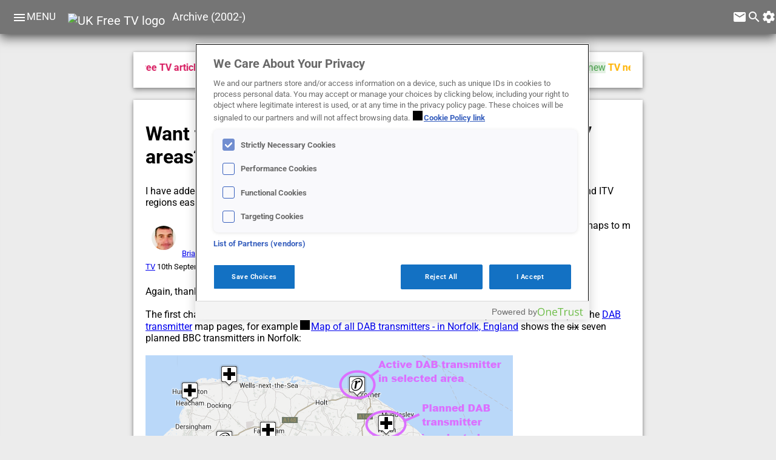

--- FILE ---
content_type: text/html; charset=utf-8
request_url: https://ukfree.tv/article/1107052151/Want_to_see_upcoming_DAB_transmitters_or_local_TV_
body_size: 49782
content:
<!DOCTYPE html>
<html lang="en" itemtype="http://schema.org/NewsArticle" itemscope >
<head>
  <meta charset="utf-8">
  <meta name="viewport" content="width=device-width, initial-scale=1">
  
  

 
 <script src="https://www.google.com/recaptcha/api.js"></script>

 
<!-- OneTrust Cookies Consent Notice start for ukfree.tv -->
<script type="text/javascript" src="https://cdn-ukwest.onetrust.com/consent/e9db310c-2bcf-411f-8413-c2c9632dc618/OtAutoBlock.js" ></script>
<script src="https://cdn-ukwest.onetrust.com/scripttemplates/otSDKStub.js"  type="text/javascript" charset="UTF-8" data-domain-script="e9db310c-2bcf-411f-8413-c2c9632dc618" ></script>
<script type="text/javascript">
function OptanonWrapper() { }
</script>
<!-- OneTrust Cookies Consent Notice end for ukfree.tv -->
 
 
 
 
 
 
	<script>( function() {
          var insertAdsByGoogleJs = function() {
            var element = document.createElement('script');
            var firstScript = document.getElementsByTagName('script')[0];
            var url = "https://pagead2.googlesyndication.com/pagead/js/adsbygoogle.js?client=ca-pub-2841268868744276";
            element.async = true;
            element.type = 'text/javascript';
            element.src = url;
            document.getElementsByTagName('head')[0].appendChild(element);
          };
          // Run this in an interval (every 0.1s) just in case we are still waiting for consent
          var cnt = 0;
          var consentSetInterval = setInterval(function(){
            cnt += 1;
            // Bail if we have not gotten a consent response after 60 seconds.
            if( cnt === 600 )
              clearInterval(consentSetInterval);
            if( typeof window.__tcfapi !== 'undefined' ) { // Check if window.__tcfapi has been set
              clearInterval( consentSetInterval );
              window.__tcfapi( 'addEventListener', 2, function( tcData,listenerSuccess ) {
                if ( listenerSuccess ) {
                  if( tcData.eventStatus === 'tcloaded' || tcData.eventStatus === 'useractioncomplete' ) {
                    if ( ! tcData.gdprApplies ) {
                      // GDPR DOES NOT APPLY
                      // Insert adsbygoogle.js onto the page.
                      insertAdsByGoogleJs();
                      console.log("No GDPR");
                    }
                    else {
                      // GDPR DOES APPLY
                      // Purpose 1 refers to the storage and/or access of information on a device.
                      var hasDeviceStorageAndAccessConsent = tcData.purpose.consents[1] || false;
                      // Google Requires Consent for Purpose 1
                      if (hasDeviceStorageAndAccessConsent) {
                        // GLOBAL VENDOR LIST - https://iabeurope.eu/vendor-list-tcf-v2-0/
                        // CHECK FOR GOOGLE ADVERTISING PRODUCTS CONSENT. (IAB Vendor ID 755)
                        var hasGoogleAdvertisingProductsConsent = tcData.vendor.consents[755] || false;
                        // Check if the user gave Google Advertising Products consent (iab vendor 755)
                        if(hasGoogleAdvertisingProductsConsent) {
                          // Insert adsbygoogle.js onto the page.
                          insertAdsByGoogleJs();
                          console.log("GDPR & Consent")
                        }
                      }
                    }
                  }
                }
              } );
            }
            cnt++;
          }, 100);
        })();
              
              
              </script>
  
  
  <title>Want to see upcoming DAB transmitters or local TV areas?  See UK Free TV  | free and easy for 22 years </title>
      
<link rel="dns-prefetch" href="//de8as167a043l.cloudfront.net" />
<link rel="dns-prefetch" href="//fonts.gstatic.com" />
<link rel="dns-prefetch" href="//www.google-analytics.com" />
<link rel="dns-prefetch" href="//cdn-ukwest.onetrust.com" />
<link rel="shortcut icon" href="/styles/icons/favicon.ico" />
<meta name="description" content="I have added into the system some enhancements to the maps to make DAB radio Local Freeview TV and ITV regions easier to understand I have also made a slight correction" />
<link rel="publisher" href="https://plus.google.com/104695808577942211455/" />
<meta property="keywords" content="transmitters,local,free,digital,central,freeview,ukfree,independent,advice,meridian,area,region,areas,maps,radio,regions,west,news,thames,valley,south,possible,channels,added,planned,example,multiplexes,oxford,ridge,hill,work,taking,trevor,dobie,murgatroyd,uk" />
<meta property="debug-keywords" content="remade" />
<meta property="Rating" content="Safe for Kids" />
<meta name="theme-color" content="#757575" />
<meta property="robots" content="index,follow" />
<meta property="og:image" content="https://ukfree.tv/styles/images/logos/ITV1NEW.png" />
<meta property="og:type" content="article" />
<meta property="og:site_name" content="UK Free TV" />
<meta property="og:description" content="I have added into the system some enhancements to the maps to make DAB radio Local Freeview TV and ITV regions easier to understand I have also made a slight correction" />
<meta property="og:url" content="https://ukfree.tv/article/1107052151/Want_to_see_upcoming_DAB_transmitters_or_local_TV_" />
<meta property="og:username" content="briantist" />
<meta property="og:title" content="Want to see upcoming DAB transmitters or local TV areas?  See UK Free TV" />
<meta property="twitter:card" content="summary" />
<meta property="twitter:site" content="@briantist" />
<meta property="twitter:creator" content="@briantist" />
<meta property="twitter:title" content="Want to see upcoming DAB transmitters or local TV areas?  See UK Free TV" />
<meta property="twitter:description" content="I have added into the system some enhancements to the maps to make DAB radio Local Freeview TV and ITV regions easier to understand I have also made a slight correction" />
<meta property="twitter:image:src" content="https://ukfree.tv/styles/images/logos/ITV1NEW.png" />
<link rel="alternate" href="/rss/articles" type="application/rss+xml" title="ukfree.tv - helping the UK with free TV reception since 2002" />
<link rel="alternate" href="/rss/comments" type="application/rss+xml" title="ukfree.tv - helping the UK with free TV reception since 2002 - comments" />
<link rel="alternate" href="/rss/recommended" type="application/rss+xml" title="ukfree.tv - helping the UK with free TV reception since 2002 - UK Free TV Trends" />
<link rel="search" href="/extras/opensearch" type="application/opensearchdescription+xml" title="ukfree.tv - helping the UK with free TV reception since 2002" />
<link rel="canonical" href="https://ukfree.tv/article/1107052151/Want_to_see_upcoming_DAB_transmitters_or_local_TV_" /><script src="https://www.googletagmanager.com/gtag/js?id=UA-629538-1"></script><script src="https://www.googletagmanager.com/gtag/js?id=G-SC35BB89CY"></script>
  <style>@font-face {
  font-family: 'Roboto';
  font-style: italic;
  font-weight: 400;
  font-stretch: normal;
  src: url(https://fonts.gstatic.com/s/roboto/v50/KFOKCnqEu92Fr1Mu53ZEC9_Vu3r1gIhOszmOClHrs6ljXfMMLoHQuAj-lg.ttf) format('truetype');
}
@font-face {
  font-family: 'Roboto';
  font-style: normal;
  font-weight: 400;
  font-stretch: normal;
  src: url(https://fonts.gstatic.com/s/roboto/v50/KFOMCnqEu92Fr1ME7kSn66aGLdTylUAMQXC89YmC2DPNWubEbVmUiA8.ttf) format('truetype');
}
@font-face {
  font-family: 'Roboto';
  font-style: normal;
  font-weight: 700;
  font-stretch: normal;
  src: url(https://fonts.gstatic.com/s/roboto/v50/KFOMCnqEu92Fr1ME7kSn66aGLdTylUAMQXC89YmC2DPNWuYjalmUiA8.ttf) format('truetype');
}
@font-face {
  font-family: 'Roboto';
  font-style: normal;
  font-weight: 900;
  font-stretch: normal;
  src: url(https://fonts.gstatic.com/s/roboto/v50/KFOMCnqEu92Fr1ME7kSn66aGLdTylUAMQXC89YmC2DPNWuZtalmUiA8.ttf) format('truetype');
}

* {font-family: 'Roboto', sans-serif;}
#newsarea1 a {text-decoration: none}
#newsarea1 h2 {margin-top: 0px}
#newsarea1 a {text-decoration: none}
#newsarea2 a {text-decoration: none}
#newsarea2 h2 {margin-top: 0px}
#newsarea2 a {text-decoration: none}
#newsarea3 a {text-decoration: none}
#newsarea3 h2 {margin-top: 0px}
#newsarea3 a {text-decoration: none}
#newsarea4 a {text-decoration: none}
#newsarea4 h2 {margin-top: 0px}
#newsarea4 a {text-decoration: none}
DIV.slideout {transform: translateX(-242px); -webkit-transform: translateX(-242px);}
DIV.slidein {transform: translateX(0px);     -webkit-transform: translateX(0);}
DIV.menuthis {background: #ccc;     border-radius: 2px;}
DIV.multinavbut {display:inline; height: 24px;padding: 12px;font-weight: bold}
DIV.multinavalt {display:inline; height: 24px;padding: 12px;}
.menuinner::-webkit-scrollbar {background:transparent;width:8px}
.menuinner::-webkit-scrollbar-thumb {background:#bdbdbd}
.menuinner::scrollbar {background:transparent;width:8px}
.menuinner::scrollbar-thumb {background:#bdbdbd}.material-icons {  font-family: 'Material Icons';  font-weight: normal;  font-style: normal;  font-size: 24px;  display: inline-block;  line-height: 1;  text-transform: none;  letter-spacing: normal;  word-wrap: normal;  white-space: nowrap;  direction: ltr;  -webkit-font-smoothing: antialiased;  text-rendering: optimizeLegibility;  -moz-osx-font-smoothing: grayscale; font-feature-settings: 'liga';}
.hidden {display:none}
DIV.hide {display: none;   transition: all 0.4s ease-out;}
.menuitem {background-image: url('[data-uri]'); background-repeat: no-repeat; background-position: 190px 20px; cursor: pointer;display: flex;font-family: 'Helvetica Neue', Helvetica, Arial, sans-serif;font-size: 16px;font-weight: bold;height: 40px;line-height: 40px;list-style-image: none;list-style-position: outside;list-style-type: none;padding-bottom: 4px;padding-left: 24px;padding-right: 0px;padding-top: 4px;text-align: left;white-space: nowrap;}
.menuitemreal {color: rgb(117, 117, 117);}
.menuitem a {color: rgb(117, 117, 117);text-decoration: none}
.menuinner {background: #fff;background: #fff;bottom: 0;box-shadow: 0 0 4px rgba(0,0,0,.14),2px 4px 8px rgba(0,0,0,.28);color: #009688;line-height: 40px;overflow-x: hidden;overflow-y: auto;position: absolute;white-space: nowrap;width: 232px;top: 0;}
.sidemenstyle {bottom: 0;left: 0;overflow: visible;position: fixed;width: 232px;top: 56px;z-index: 4;-webkit-transition: -webkit-transform .15s ease-in-out;transition: transform .15s ease-in-out;; will-change: top,left;}
.inmenu0X {color:white; background-color: #43a047}
.colourmenuGreen {color: #43a047}
.inmenu1X {color:white; background-color: #00acc1}
.colourmenuCyan {color: #00acc1}
.inmenu2X {color:white; background-color: #e53935}
.colourmenuRed {color: #e53935}
.inmenu3X {color:white; background-color: #1e88e5}
.colourmenuBlue {color: #1e88e5}
.inmenu4X {color:white; background-color: #7cb342}
.colourmenuLightGreen {color: #7cb342}
.inmenu5X {color:white; background-color: #fb8c00}
.colourmenuOrange {color: #fb8c00}
.inmenu6X {color:white; background-color: #d81b60}
.colourmenuPink {color: #d81b60}
.inmenu7X {color:white; background-color: #757575}
.colourmenuGrey {color: #757575}
.inmenu8X {color:white; background-color: #ffb300}
.colourmenuAmber {color: #ffb300}
.inmenu9X {color:white; background-color: #8e24aa}
.colourmenuPurple {color: #8e24aa}
.contributor-pic-small {height: 40px;width: 40px; border-bottom-left-radius: 20px;
border-bottom-right-radius: 20px;
border-top-left-radius: 20px;
border-top-right-radius: 20px;
            margin-bottom: 10px;
margin-left: 10px;
margin-right: 10px;
margin-top: 10px;}
.contributor-pic-big {height: 68px;width: 68px; border-bottom-left-radius: 34px;
border-bottom-right-radius: 34px;
border-top-left-radius: 34px;
border-top-right-radius: 34px;
            margin-bottom: 4px;
margin-left: 4px;
margin-right: 4px;
margin-top: 4px;}
.untilitybuttons {display: inline-block; font-size: 80%;  vertical-align: super;text-decoration:none; color: blue;padding-left: 2px; padding-bottom: 4px; padding-right: 4px;}
.freq {background-color:rgba(67,160,71,0.3);  font-size: 82.5%; border: 1px solid #43a047;  padding: 0 8px; border-radius: 10px; }
SPAN.freq a {text-decoration:none; color: #43a047}
.power {background-color:rgba(216,27,96,0.3);  font-size: 82.5%; border: 1px solid #d81b60;  padding: 0 8px; border-radius: 10px; }
SPAN.power a {text-decoration:none; color: #d81b60}
.mux {background-color:rgba(251,140,0,0.3);  font-size: 82.5%; border: 1px solid #fb8c00;  padding: 0 8px; border-radius: 10px; }
SPAN.mux a {text-decoration:none; color: #fb8c00}
.b800 {background-color:rgba(0,172,193,0.3);  }
SPAN.b800 a {text-decoration:none; color: #00acc1}
.b700 {background-color:rgba(192,202,51,0.3);  }
SPAN.b700 a {text-decoration:none; color: #c0ca33}
.b600 {background-color:rgba(142,36,170,0.3);  }
SPAN.b600 a {text-decoration:none; color: #8e24aa}
.greyboxinner {background: white; margin: 0; height: 48px;box-shadow: 0 0 4px rgba(0,0,0,0.18),0 4px 8px rgba(0,0,0,0.36); }
.paperdepth1 {box-shadow: 0 0 2px rgba(0,0,0,0.14),0 2px 4px rgba(0,0,0,0.28); }
.paperdepth2 {box-shadow: 0 0 4px rgba(0,0,0,0.18),0 4px 8px rgba(0,0,0,0.36); }
.paperdepth3 {box-shadow: 0 0 6px rgba(0,0,0,0.22),0 6px 12px rgba(0,0,0,0.44); }
.paperdepth4 {box-shadow: 0 0 8px rgba(0,0,0,0.26),0 8px 16px rgba(0,0,0,0.52); }
.paperdepth5 {box-shadow: 0 0 10px rgba(0,0,0,0.3),0 10px 20px rgba(0,0,0,0.6); }
.newBluebg {background: rgba(30,136,229,0.15)}
.newBlue {color: #1e88e5;}
.newPinkbg {background: rgba(216,27,96,0.15)}
.newPink {color: #d81b60;}
.newPurplebg {background: rgba(142,36,170,0.15)}
.newPurple {color: #8e24aa;}
.newIndigobg {background: rgba(57,73,171,0.15)}
.newIndigo {color: #3949ab;}
.newTealbg {background: rgba(0,137,123,0.15)}
.newTeal {color: #00897b;}
.newAmberbg {background: rgba(255,179,0,0.15)}
.newAmber {color: #ffb300;}
.newBrownbg {background: rgba(109,76,65,0.15)}
.newBrown {color: #6d4c41;}
.newGreenbg {background: rgba(67,160,71,0.15)}
.newGreen {color: #43a047;}
a.txxreftxfv {background-image:url('[data-uri]'); ;   vertical-align: sub;  padding-right: 4px; } a.txxreftxfv { display: inline-block;}
a.txxreftxdab {background-image:url('[data-uri]'); ;   vertical-align: sub;  padding-right: 4px; } a.txxreftxdab { display: inline-block;}
a.txxreftxradio {background-image:url('[data-uri]'); ;   vertical-align: sub;  padding-right: 4px; } a.txxreftxradio { display: inline-block;}
a.txxreftxregion {background-image:url('[data-uri]'); ;   vertical-align: sub;  padding-right: 4px; } a.txxreftxregion { display: inline-block;}
a.txxreftx1 {background-image:url('[data-uri]'); ;   vertical-align: sub;  padding-right: 4px; } a.txxreftx1 { display: inline-block;}
a.txxreftx3 {background-image:url('[data-uri]'); ;   vertical-align: sub;  padding-right: 4px; } a.txxreftx3 { display: inline-block;}
a.txxreftx3stv {background-image:url('[data-uri]'); ;   vertical-align: sub;  padding-right: 4px; } a.txxreftx3stv { display: inline-block;}
a.txxreftx3utv {background-image:url('[data-uri]'); ;   vertical-align: sub;  padding-right: 4px; } a.txxreftx3utv { display: inline-block;}
a.txxreftxdabxx {background-image:url('[data-uri]'); ;   vertical-align: sub;  padding-right: 4px; } a.txxreftxdabxx { display: inline-block;}
a.txxreftxradioxx {background-image:url('[data-uri]'); ;   vertical-align: sub;  padding-right: 4px; } a.txxreftxradioxx { display: inline-block;}
.sharedchannelicons { background: url('https://de8as167a043l.cloudfront.net/styles/images/autobuilt/allchannelsicons20251217233002.png') no-repeat;}
.itv75icons {width: 75px; height: 56px; padding-right: 0px; float:left; border: none; vertical-align: middle; background: url('https://de8as167a043l.cloudfront.net/styles/images/olditvlogos/ITV_75.png') no-repeat;}.radiomapbuttonA {
    background-color: transparent;
    border-radius: 10px;
    background-color: #fff;
    border-style: none;
    border-width: 2px;
    cursor: pointer;
    text-align: center;
    height: 22px;
    margin-bottom: 2px;
}

.radiomapbuttonB {
    font-family: 'Roboto', sans-serif;;
    font-size: 14px;
    padding-right: 4px;
    padding-left: 4px;
    padding-top: 2px

}

.powermeter {
    border-radius: 0px 10px 10px 0px;
    height: 20px;
    float: left;
}

.xico {
    border: none;
    padding-right: 3px;
    padding-top: 1px;
}


.greybox {
    background-color: #ddd;
    border: rgba(0, 0, 0, .4);
    box-sizing: border-box;
    padding: 20px 16px;
}

/*.greyboxinner{background: white; margin: 0; height: 48px;" . materaildesign::boxDropActiveShadow(2));*/
.midtitle {
    font-size: 21px;
    line-height: 21px;
    font-weight: bold;
    display: block;
    margin-bottom: 8px;
}

.paperwidth {
    min-width: 30px;
    max-width: 914px;
}

.paperpartinner {
    margin-top: 16.5px;;
    margin-bottom: 16.5px;
}

.paperpartouter {
    margin-top: 20px;
    margin-bottom: 20px;
}

.paperspace {
    margin-right: 16px;
    margin-left: 16px;
}

.paperoverflow {
    text-overflow: ellipsis;
    white-space: nowrap;
    display: inline-block;
}

.newtag {
    border-radius: 2px;
    display: inline-block;
    font-weight: bold;
    margin-right: 5px;
    font-size: 82.5%;
    padding-top: 0px;
    padding-bottom: 0px;
}


.bold {
    font-weight: bold
}

.datestamp {
    border-bottom: 1px solid transparent;
    border-top: 1px solid transparent;
    color: #000;
    margin-top: 20px;
    padding-bottom: 10px;
    padding-left: 22px;
    position: relative;
    will-change: -webkit-transform;
}

.spinimage {
    width: 100px;
    height: 100px;
    -webkit-animation: spinimagespin 4s linear infinite;
    -moz-animation: spinimagespin 4s linear infinite;
    animation: spinimagespin 4s linear infinite;
}

@-moz-keyframes spinimagespin {
    100% {
        -moz-transform: rotate(360deg);
    }
}

@-webkit-keyframes spinimagespin {
    100% {
        -webkit-transform: rotate(360deg);
    }
}

@keyframes spinimagespin {
    100% {
        -webkit-transform: rotate(360deg);
        transform: rotate(360deg);
    }
}

.paperinner {
    padding-bottom: 20px;
    margin-left: 20px;
    margin-right: 20px;
    overflow: hidden;
    padding-top: 16px;
    text-overflow: ellipsis;
}

.paperback {;
    background: white;
}

.IMAGE1STYLE {
    width: 140px;
    height: 84px;
    float: left;
    margin-right: 5px;
    margin-bottom: 5px;
    border: 0px;
}

.H1STYLE {
    margin-top: 0px;
    font-family: 'Source Sans Pro', sans-serif;
}

.pb16 {
    padding-bottom: 16px
}

.clearboth {
    clear: both
}

.floatright200 {
    float: right;
    width: 200px
}

.floatleft396 {
    float: left;;
    width: 396px;
    padding-right: 8px
}

.floatleft {
    float: left
}

.floatright {

    float: right
}

.lastline {
    margin-top: 8px;
    padding-top: 8px;
    padding-bottom: 8px;
    border-top: 1px solid #ddd;
}

.img304304 {
    /*width: 304px;*/
    height: 30px;
    margin-top: 4px
}

.tooltip {
    display: inline;
    position: relative;
}

.tooltip:hover:after {
    background: #43a047;;
    border-radius: 5px;
    bottom: 26px;
    color: #fff;
    content: attr(title);
    left: 20%;
    padding: 5px 15px;
    position: absolute;
    z-index: 99998;
    max-width: 420px;
    min-width: 300px;
    font-size: 12px;
}

.tooltipGreen:hover:after {
    background: #43a047;
}

.tooltipBlack:hover:after {
    background: #000;;
}

.tooltipBlackMin:hover:after {
    background: #000;;
    max-width: 100px;
    min-width: 100px;
}

.tooltipBlue:hover:after {

    background: rgb(0, 0, 238);

}

.double {
    text-decoration: underline;
    color: #43a047;
    border-bottom: 1px solid #43a047;
}

.tooltip:hover:before {
    border: solid;
    border-color: #333 transparent;
    border-width: 6px 6px 0 6px;
    bottom: 20px;
    content: "";
    left: 50%;
    position: absolute;
    z-index: 99999;
}

.allchannelstable {
    width: 100%;
    padding: 0;

}

.image32by32middle {
    width: 32px;
    height: 32px;
    padding-right: 2px;
    border: none;
    vertical-align: middle;
    min-width: 32px;
    min-height: 32px;

}

.image75by45none {
    width: 75px;
    height: 45px;
    border: none
}

.extraspaces {
    height: 12px;
}

.tableheadleft {
    align: left;
    text-align: left;
}

.mapkeytiles {
    vertical-align: middle;
    height: 37px;
    padding-left: 32px;
    padding-top: 8px;
    background-repeat: no-repeat;
    display: inline-block
}

.savebutton {
    text-decoration: none;
    -webkit-box-shadow: rgba(0, 0, 0, .117647) 0 0 2px 0, rgba(0, 0, 0, .239216) 0 2px 4px 0;
    -webkit-transition-delay: 0, 0;
    -webkit-transition-duration: .2s, .2s;
    -webkit-transition-property: box-shadow, background-color;
    -webkit-transition-timing-function: cubic-bezier(0.4, 0, 0.2, 1), cubic-bezier(0.4, 0, 0.2, 1);
    border-bottom-left-radius: 2px;
    border-bottom-right-radius: 2px;
    border-top-left-radius: 2px;
    border-top-right-radius: 2px;
    box-shadow: rgba(0, 0, 0, .117647) 0 0 2px 0, rgba(0, 0, 0, .239216) 0 2px 4px 0;
    color: #fff;
    cursor: pointer;
    direction: ltr;
    display: inline-block;
    text-transform: uppercase;
    transition-delay: 0s, 0s;
    transition-duration: .2s, .2s;
    transition-property: box-shadow, background-color;
    transition-timing-function: cubic-bezier(0.4, 0, 0.2, 1), cubic-bezier(0.4, 0, 0.2, 1);
    border-color: #fff;
    border-style: none;
    border-width: 0;
    margin: 4px 0;
    padding: 0 16px;
    font: 700 13px/33px "Helvetica Neue", Helvetica, Arial, sans-serif;
    background: #448aff
}

.savebuttonMono {
    background: #757575;
}

A.savebutton:hover {
    background: #3A76E5;
    box-shadow: rgba(0, 0, 0, .239216) 0 0 2px 0, rgba(0, 0, 0, .239216) 0 2px 4px 0;
    text-decoration: underline;

}

.editbox {
    border: none;
    font-family: "Roboto";
    font-size: 16pt;
    outline: none;
    border-bottom: 2px solid #D2D2D2;

}

.editbox:focus {
    /*border: none;*/
    box-shadow: none;
    border-bottom: 4px solid #468FCC;
}

.inputlabel {
    display: inline-block;
    width: 150px;
}

.inverts {
    border-bottom: 1px solid #757575;

}

.invertsoff {
    cursor: pointer;
    border-bottom: 4px solid red;
}

.tabspan {
    align-items: center;
    text-transform: uppercase;
    display: inline-flex;
    flex-basis: 10px;
    flex-direction: row;
    flex-grow: 1;
    flex-shrink: 1;
    font-family: Roboto, arial, sans-serif;
    font-size: 13px;
    height: 64px;
    justify-content: center;
    width: 113.203125px;

}

.tabspanLink {
    text-decoration: none;
}

.tabbedbar {
    height: 64px;
    border-bottom: 1px solid #757575;
    font-weight: bold;

}

.BFHMenu {
    background-color: white;
    color: black;
    padding: 4px;
}

.BFHMenuThis {
    background-color: black;
    color: white;
    padding: 4px;
}

.BFHMenuAll {
    display: inline-block;
}

.BFHMenuAHR {
    text-decoration: none;
    color: rgb(0, 0, 238);
}

.BFHMenuAHR:hover {
    color: white;
    background-color: rgb(0, 0, 238);
}

.mapcode {
    padding: 4px;
    margin-bottom: 4px;
    margin-top: 2px;
    /*border: 2px solid white;*/
    padding-bottom: 8px;

}

.mapcodeout {
    display: inline-block;
    padding: 4px;
    min-height: 24px;

}

.tabspanLink2 {
    text-decoration: none;
    color: white;
}

.tuesday {
    padding-left: 4px;
}


.StationName {
    font-weight: bold;
}

.firstDate {
    font-weight: bold;
    color: #d81b60;
    border-top: 1px solid
}


.createMaterialDesignCardTable {
    width: 100%;
    padding: 0;

}

.createMaterialDesignCardTable table {
    border-spacing: 0;
    border-collapse: collapse;
    margin: 0;
    padding: 0;
}

.createMaterialDesignCardTable th {
    border-bottom: #6E6F8E;
    /*background-color: #7FCDE7;*/
    height: 24px;

}


.createMaterialDesignCardTable td {
    /*border-bottom: #6E6F8E;*/
    /*background-color: #7FCDE7;*/
    height: 24px;

    border-bottom: 1px solid #e0e0e0;
}

.createMaterialDesignCardTable a {
    font-size: 14px;
    text-decoration: none;
    color: black;
}

.createMaterialDesignCardTable td {
    font-size: 14px;
}

.createMaterialDesignCardTable th {
    font-size: 14px;
    color: #666666;
    font-weight: normal;
    text-align: left;
}

.createMaterialDesignCardTable th a {
    color: #666666;
}

.createMaterialDesignCardTable i {
    padding-left: 4px;
    font-size: 16px;
}

.nomargins {
    margin-left: 0;
    margin-right: 0;
    margin-bottom: 24px;
}

.createMaterialDesignCardTable h2 {
    font-size: 14px;
    font-weight: normal;
}

.allChannelsIntro {
    margin: 20px;
}

.sharedchannelicons {
    margin-left: 24px;
    /*border: 2px solid white;*/
    /*border-bottom: 3px;*/

}

.MaterialTableCardHeading {
    margin: 20px;
    font-size: 20px;
}

span.fvinfo {
    color: red;
    font-size: 11px;
}


.simple {
    font-family: monospace!important;

}

.onehundredpercent
{
    width: 100%
}

.tablerowb {
    background-color: rgba(182, 182, 182, 0.5);
}

.freqhighlight    {
    background-color: #E0F28E;
    /*padding-left: 2px;*/
    /*padding-right: 2px;*/
    border-radius: 10px;
    border-width: 4px;
    border-color: black;
}


.readthisimage25
{
    float:right; width: 25%; padding-left: 8px;
}
.textbottom
{
    vertical-align:text-bottom;
}

.readthisimage
{
    width:50%; float: left; padding-right: 16px;
}
header a {color: white; text-decoration: none}
SPAN.headerinner {-webkit-font-smoothing: antialiased;color: rgb(255, 255, 255);cursor: pointer;display: inline;font-family: 'Roboto', Helvetica, Arial, sans-serif;font-size: 20px;height: auto;width: auto;}
DIV.headermiddle {margin-bottom: 16.5px;margin-left: 20px;margin-right: 0px;margin-top: 16.5px; display: inline-block;position: absolute;}
DIV.headerright {padding: 16px 0 0 5px;position: absolute;right: 0;}
.topimage {height:24px; width:24px;padding-right: 20px;}
SPAN.headline {padding-left: 8px; font-size: 18px; color: white;vertical-align: top;}
#divAJAXmaterial {cursor: pointer;}
.small {font-size: 8px}
.rotatebutton {
    -webkit-transition-duration: 0.8s;
    -moz-transition-duration: 0.8s;
    -o-transition-duration: 0.8s;
    transition-duration: 0.8s;
    -webkit-transition-property: -webkit-transform;
    -moz-transition-property: -moz-transform;
    -o-transition-property: -o-transform;
    transition-property: transform;
    overflow:hidden;
}
.rotatebutton:hover {
    -webkit-transform:rotate(360deg);
    -moz-transform:rotate(360deg);
    -o-transform:rotate(360deg);
    transform:rotate(360deg);}
A.altmenumenu {font-size:13pt;vertical-align: top;}@media screen and (max-width: 500px){span.altmenumenu{display: none;}}
SPAN.searcha {background: rgba(255,255,255,.15);border-radius: 2px;display: inline; margin-left: 32px; padding-right: 32px; height: 24px;}
#cse-search-box {display:inline-block; border: none;}
DIV.lovelyheader {-webkit-background-clip: border-box;-webkit-background-origin: padding-box;-webkit-background-size: auto;-webkit-transition-delay: 0s;-webkit-transition-duration: 0.15s;-webkit-transition-property: background;
-webkit-transition-timing-function: ease;background-attachment: scroll;background-clip: border-box;background-color: #757575;background-image: none;background-origin: padding-box;background-size: auto;box-sizing: border-box;
color: rgb(33, 33, 33);display: flex;font-family: 'Helvetica Neue', Helvetica, Arial, sans-serif;font-size: 13px;height: 56px;position: fixed;top: 0px;transition-delay: 0s;transition-duration: 0.15s;transition-property: background;
transition-timing-function: ease;width: 100%;left: 0px;will-change: top, left;
z-index: 22;box-shadow: 0 0 8px rgba(0,0,0,0.26),0 8px 16px rgba(0,0,0,0.52); }body {background: #ececec;}
.icon24image {width:24px; height: 24px; display: inline-block; margin-right: 4px; padding-top: 4px;}@-webkit-keyframes ticker {
    0% {
        -webkit-transform: translate3d(0, 0, 0);
        transform: translate3d(0, 0, 0);
        visibility: visible;
    }

    100% {
        -webkit-transform: translate3d(-100%, 0, 0);
        transform: translate3d(-100%, 0, 0);
    }
}

@keyframes ticker {
    0% {
        -webkit-transform: translate3d(0, 0, 0);
        transform: translate3d(0, 0, 0);
        visibility: visible;
    }

    100% {
        -webkit-transform: translate3d(-100%, 0, 0);
        transform: translate3d(-100%, 0, 0);
    }
}

.ticker-wrap {

    width: 100%;
    overflow: hidden;
    /*height: 4rem;*/
    /*background-color: rgba(#000, 0.9);*/

}

.ticker {

    display: inline-block;
    /*height: 4rem;*/
    /*line-height: 4rem;*/
    white-space: nowrap;
    /*padding-right: 100%;*/
    padding-right: 100px;

    -webkit-animation-iteration-count: infinite;
    animation-iteration-count: infinite;
    /*padding-left: 100%;*/
    -webkit-animation-timing-function: linear;
    animation-timing-function: linear;
    -webkit-animation-name: ticker;
    animation-name: ticker;
    -webkit-animation-duration: 60s;
    animation-duration: 60s;

}

.ticker__item {

    display: inline-block;

    /*padding: 0 2rem;*/
    /*font-size: 2rem;*/
    /*color: white;*/

}

/*body {*/
    /*padding-bottom: 5rem;*/
/*}*/

/*h1, h2, p {*/
    /*padding: 0 5%;*/
/*}*/
a[href*="ukfree.tv"]:before {content: url('[data-uri]'); font-weight:bold; padding-right: 2px; } 
.automargin {margin-left: auto; margin-right: auto;}.supersuper {width: 100%-40px } @media screen and (min-width:880px) {.supersuper {width: 840px} }.was606 {width: 100%-40px } @media screen and (min-width:862px) {.was606 {width: 800px} }.was303{width:50%}     @media screen and (min-width:680px) {.was303{width:303px}}.was303 {width: 50% } @media screen and (min-width:680px) {.was303 {width: 303px} }.was384 {width: 100% } @media screen and (min-width:420px) {.was384 {width: 384px} }.was460 {width: 100% } @media screen and (min-width:500px) {.was460 {width: 460px} }.was144 {width: 0px } @media screen and (min-width:720px) {.was144 {width: 25%} }.was144 {width: 0px } @media screen and (min-width:840px) {.was144 {width: 200px} }.rhquote {width: calc(75%-60px) } @media screen and (min-width:900px) {.rhquote {width: 580px} }.was540 {width: calc(100%-100px) } @media screen and (min-width:700px) {.was540 {width: 560px} }</style>
  <script>var arrMenuData={"80":"0","9954":"0","68":"0","17":"0","555566":"0","555571":"0","62":"1","7":"1","63":"1","44":"1","15":"1","8":"1","19":"1","56":"1","555563":"1","4":"2","24":"2","666":"2","10":"2","29":"2","34":"2","21":"2","9":"2","33":"2","123123":"2","240000":"2","78":"2","3":"2","16":"3","25":"3","9927":"3","27":"3","424":"4","555556":"4","66":"4","124":"4","555558":"4","324":"4","2240":"4","555557":"4","9933":"4","9977":"4","555555":"4","555565":"4","77":"4","71":"4","202138":"5","32":"5","555562":"5","240002":"5","555561":"5","46":"5","64":"5","240001":"5","45":"5","555559":"5","555560":"5","162":"5","555564":"6","555570":"6","5":"6","93":"6","92":"6","67":"6","99":"6","95":"6","98":"6","96":"6","97":"6","94":"6","79":"7","2399":"7","555567":"7","1":"7","888":"7","555569":"7","23":"7","2017":"7","58":"7","22":"7","999":"7","70":"7","69":"7","18":"7","12":"7","31":"7","42":"7","11":"7","30":"7","6":"7","14":"7"};/**
 * Created by Briantist on 12/11/2014.
 */

var intMenu = 0;
var strDIVName = "divAJAXmaterial";
var strTAGname = "data4";

var ynCancelBack = false;
var timerMain;


function delClass(a, b) {
    var d = document.getElementById(a);
    d.classList.remove(b);
}

function addClass(a, b) {
    var d = document.getElementById(a);
    d.classList.add(b);
}
function materialAJAX(strAction) {
    var strRequest = "/ajax/material/" + strAction;

    if (strAction === '' || strAction === undefined) {
        timerMain = setTimeout(function () {
            paperclick('');
        }, 60000);
    } else {
        clearTimeout(timerMain);
    }


    makeAJAXRequest(strRequest);
    return false;
}

function paperclick(strAction) {
    if (strAction.substring(0, 1) === '/') {
        //alert(strAction);

        window.location = strAction;
    } else {
        materialAJAX(strAction);
    }

    return false;

}


function toggleMenu() {
    if (intMenu === 0) {
        delClass('materialsidemenu', 'slideout');
        addClass('materialsidemenu', 'slidein');

        var d = document.getElementById("content");
        d.style.paddingLeft="235px";

        intMenu = 1;
    } else {
        delClass('materialsidemenu', 'slidein');
        addClass('materialsidemenu', 'slideout');

        var d = document.getElementById("content");
        d.style.paddingLeft="0";

        intMenu = 0;
    }
}


function bigMenu(intMenuID) {
    var key, v, strMenuID = intMenuID.toString();
    for (key in arrMenuData) {
        v = arrMenuData[key].toString();
        if (strMenuID === v) {
            delClass('menu' + key, 'hide');

        } else {
            addClass('menu' + key, 'hide');
        }
    }
}

function alertContentsForMaerial(httpRequest) {
    if (httpRequest.readyState === 4) {
        var d = document.getElementById(strDIVName);
        if (httpRequest.status === 200) {
            var xmldoc = httpRequest.responseXML,
                root_node = xmldoc.getElementsByTagName(strTAGname),
                strResult = (root_node.item(0).textContent);
            if (strResult === "undefined" || strResult === null) {
                var root_node3 = root_node.item(0);
                strResult = (root_node3.firstChild.data);
            }
            d.innerHTML = decodeURI(strResult);
        } else {
            d.innerHTML = decodeURI('There was a problem with the request, ' + httpRequest.status + ".");
        }
    }
}
function makeAJAXRequest(url) {
    var httpRequest;
    if (window.XMLHttpRequest) {
        httpRequest = new XMLHttpRequest();
        if (httpRequest.overrideMimeType) {
            httpRequest.overrideMimeType('text/xml');
        }
    } else if (window.ActiveXObject) {
        try {
            httpRequest = new window.ActiveXObject("Msxml2.XMLHTTP");
        } catch (e) {
            try {
                httpRequest = new window.ActiveXObject("Microsoft.XMLHTTP");
            } catch (ignore) {
            }
        }
    }
    if (!httpRequest) {
        //console.log('Giving up :( Cannot create an XMLHTTP instance');
        return false;
    }
    httpRequest.onreadystatechange = function () {
        alertContentsForMaerial(httpRequest);
    };
    httpRequest.open('POST', url, true);
    httpRequest.send('');


}


function hide2show(strActionID) {
    delClass('click2show' + strActionID, 'hidden');
    addClass('click2hide' + strActionID, 'hidden');
    delClass('click2hide' + strActionID, 'paperoverflow');

}


function viewport() {
    var w = window,
        d = document,
        e = d.documentElement,
        g = d.getElementsByTagName('body')[0],
        x = w.innerWidth || e.clientWidth || g.clientWidth;

    return x;
}

function canWeShowMenu() {
    var a = viewport();

    // alert(a);
    console.log("window width was " + a);

    if (a > 1350) {
        toggleMenu();
    }
}




</script>
  
  
  
<script data-ad-client="ca-pub-2841268868744276" async src="https://pagead2.googlesyndication.com/pagead/js/adsbygoogle.js"></script>
  
</head>
<body>
<header><link href="https://fonts.googleapis.com/icon?family=Material+Icons"       rel="stylesheet"><div class="lovelyheader"><div class="headermiddle"><span class="headerinner "><a href="#" class="rotatebutton" onclick='toggleMenu();' ><i class="material-icons">menu</i></a><span class="altmenumenu" ><a href="#" class="altmenumenu" onclick='toggleMenu();' >MENU</a> &nbsp;&nbsp;&nbsp;</span><a href="/"><img src="[data-uri]" style="height: 24px;" alt="UK Free TV logo"></a></span><span class="headline">  <span id='strHeadingText'>Archive (2002-)</span></span><span></span></div><div class="headerright"><a href="/extras/email"><i class="material-icons">email</i></a><a href="/extras/search"><i class="material-icons">search</i></a><a href="/extras/settings"><i class="material-icons">settings</i></a></div></div><p></p><p></p><p>&nbsp;</p><p>&nbsp;</p></header>
<div class="supersuper automargin" id="content">
<div class="sidemenstyle slideout" id="materialsidemenu"><div class="menuinner"><div class="menuitem inmenu0X" id="menuprime0"   onclick="bigMenu(0)" >News</div><div class="menuitemreal menuitem hide" id="menu80"  ><a href="/section/News_headlines" class="inklink"><i class="material-icons colourmenuGreen">home</i><span class='tuesday'>News&nbsp;headlines</span></a></div><div class="menuitemreal menuitem hide" id="menu9954"  ><a href="/trends" class="inklink"><i class="material-icons colourmenuGreen">bookmarks</i><span class='tuesday'>Read&nbsp;this</span></a></div><div class="menuitemreal menuitem hide" id="menu68"  ><a href="/extras/yourcomments" class="inklink"><i class="material-icons colourmenuGreen">question_answer</i><span class='tuesday'>Your&nbsp;comments</span></a></div><div class="menuitemreal menuitem hide" id="menu17"  ><a href="/section/About_us" class="inklink"><i class="material-icons colourmenuGreen">group</i><span class='tuesday'>About&nbsp;us</span></a></div><div class="menuitemreal menuitem hide" id="menu555566"  ><a href="/extras/canyouhelp" class="inklink"><i class="material-icons colourmenuGreen">reply_all</i><span class='tuesday'>Can&nbsp;YOU&nbsp;help?</span></a></div><div class="menuitemreal menuitem hide" id="menu555571"  ><a href="/section/FreeTV2020" class="inklink"><i class="material-icons colourmenuGreen">brightness_5
</i><span class='tuesday'>Free&nbsp;TV&nbsp;2022</span></a></div><div class="menuitem inmenu1X" id="menuprime1"   onclick="bigMenu(1)" >TV</div><div class="menuitemreal menuitem hide" id="menu62"  ><a href="/channels/all" class="inklink"><i class="material-icons colourmenuCyan">list</i><span class='tuesday'>All&nbsp;free&nbsp;TV</span></a></div><div class="menuitemreal menuitem hide" id="menu7"  ><a href="/channels/channel/" class="inklink"><i class="material-icons colourmenuCyan">info</i><span class='tuesday'>Channel&nbsp;info</span></a></div><div class="menuitemreal menuitem hide" id="menu63"  ><a href="/channels/compare_tv" class="inklink"><i class="material-icons colourmenuCyan">compare_arrows</i><span class='tuesday'>Compare&nbsp;TV</span></a></div><div class="menuitemreal menuitem hide" id="menu44"  ><a href="/section/Connected_TV" class="inklink"><i class="material-icons colourmenuCyan">play_arrow</i><span class='tuesday'>Connected&nbsp;TV</span></a></div><div class="menuitemreal menuitem hide" id="menu15"  ><a href="/section/Cord_Cutting_UK" class="inklink"><i class="material-icons colourmenuCyan">settings_input_hdmi</i><span class='tuesday'>Cord&nbsp;Cutting&nbsp;UK</span></a></div><div class="menuitemreal menuitem hide" id="menu8"  ><a href="/section/General" class="inklink"><i class="material-icons colourmenuCyan">web</i><span class='tuesday'>General</span></a></div><div class="menuitemreal menuitem hide" id="menu19"  ><a href="/section/High_definition" class="inklink"><i class="material-icons colourmenuCyan">hd</i><span class='tuesday'>High&nbsp;definition</span></a></div><div class="menuitemreal menuitem hide" id="menu56"  ><a href="/channels/live" class="inklink"><i class="material-icons colourmenuCyan">live_tv</i><span class='tuesday'>Online&nbsp;TV&nbsp;now</span></a></div><div class="menuitemreal menuitem hide" id="menu555563"  ><a href="/section/TV_Sound" class="inklink"><i class="material-icons colourmenuCyan
">surround_sound</i><span class='tuesday'>Sound</span></a></div><div class="menuitem inmenu2X" id="menuprime2"   onclick="bigMenu(2)" >Freeview</div><div class="menuitemreal menuitem hide" id="menu4"  ><a href="/prediction" class="inklink"><i class="material-icons colourmenuRed">live_tv</i><span class='tuesday'>My&nbsp;Freeview&nbsp;predict</span></a></div><div class="menuitemreal menuitem hide" id="menu24"  ><a href="/section/TV_Transmitters" class="inklink"><i class="material-icons colourmenuRed">wifi</i><span class='tuesday'>Transmitters</span></a></div><div class="menuitemreal menuitem hide" id="menu666"  ><a href="/extras/BBC_Engineeering" class="inklink"><i class="material-icons colourmenuRed">error_outline</i><span class='tuesday'>BBC&nbsp;Faults</span></a></div><div class="menuitemreal menuitem hide" id="menu10"  ><a href="/extras/searchfrequency/" class="inklink"><i class="material-icons colourmenuRed">scanner</i><span class='tuesday'>Find&nbsp;by&nbsp;frequency</span></a></div><div class="menuitemreal menuitem hide" id="menu29"  ><a href="/section/Freeview_news" class="inklink"><i class="material-icons colourmenuRed">list_alt</i><span class='tuesday'>Freeview&nbsp;news</span></a></div><div class="menuitemreal menuitem hide" id="menu34"  ><a href="/section/Future_Freeview" class="inklink"><i class="material-icons colourmenuRed">fast_forward</i><span class='tuesday'>Future&nbsp;Freeview?</span></a></div><div class="menuitemreal menuitem hide" id="menu21"  ><a href="/section/Freeview_Interference" class="inklink"><i class="material-icons colourmenuRed">network_check</i><span class='tuesday'>Got&nbsp;interference?</span></a></div><div class="menuitemreal menuitem hide" id="menu9"  ><a href="/section/Installing_Freeview" class="inklink"><i class="material-icons colourmenuRed">add_circle</i><span class='tuesday'>Installing</span></a></div><div class="menuitemreal menuitem hide" id="menu33"  ><a href="/section/Local_TV" class="inklink"><i class="material-icons colourmenuRed">local_activity</i><span class='tuesday'>Local&nbsp;TV</span></a></div><div class="menuitemreal menuitem hide" id="menu123123"  ><a href="/transmitters/localtv" class="inklink"><i class="material-icons colourmenuRed">local_play</i><span class='tuesday'>Local&nbsp;TV&nbsp;stations</span></a></div><div class="menuitemreal menuitem hide" id="menu240000"  ><a href="/transmitters/locations/Freeview" class="inklink"><i class="material-icons colourmenuRed">add_location</i><span class='tuesday'>Mast&nbsp;locations</span></a></div><div class="menuitemreal menuitem hide" id="menu78"  ><a href="/transmitters/multiplexes" class="inklink"><i class="material-icons colourmenuRed">merge_type</i><span class='tuesday'>Multiplexes</span></a></div><div class="menuitemreal menuitem hide" id="menu3"  ><a href="/transmitters/tv" class="inklink"><i class="material-icons colourmenuRed">waves</i><span class='tuesday'>Transmitter&nbsp;details</span></a></div><div class="menuitem inmenu3X" id="menuprime3"   onclick="bigMenu(3)" >Freesat</div><div class="menuitemreal menuitem hide" id="menu16"  ><a href="/section/Freesat" class="inklink"><i class="material-icons colourmenuBlue">satellite</i><span class='tuesday'>Freesat</span></a></div><div class="menuitemreal menuitem hide" id="menu25"  ><a href="/section/General_satellite" class="inklink"><i class="material-icons colourmenuBlue">live_tv</i><span class='tuesday'>General&nbsp;satellite</span></a></div><div class="menuitemreal menuitem hide" id="menu9927"  ><a href="/extras/satellite_footprints" class="inklink"><i class="material-icons colourmenuBlue">map</i><span class='tuesday'>Satellite&nbsp;footprint&nbsp;maps</span></a></div><div class="menuitemreal menuitem hide" id="menu27"  ><a href="/section/Sky_No_Contract" class="inklink"><i class="material-icons colourmenuBlue">credit_card</i><span class='tuesday'>Sky&nbsp;No&nbsp;Card</span></a></div><div class="menuitem inmenu4X" id="menuprime4"   onclick="bigMenu(4)" >Maps</div><div class="menuitemreal menuitem hide" id="menu424"  ><a href="/maps/live" class="inklink"><i class="material-icons colourmenuLightGreen">error_outline</i><span class='tuesday'>Live&nbsp;faults</span></a></div><div class="menuitemreal menuitem hide" id="menu555556"  ><a href="/maps/bbc" class="inklink"><i class="material-icons colourmenuLightGreen">layers</i><span class='tuesday'>BBC&nbsp;regions</span></a></div><div class="menuitemreal menuitem hide" id="menu66"  ><a href="/maps/comments" class="inklink"><i class="material-icons colourmenuLightGreen">comment</i><span class='tuesday'>Comment&nbsp;places</span></a></div><div class="menuitemreal menuitem hide" id="menu124"  ><a href="/maps/alphabetical" class="inklink"><i class="material-icons colourmenuLightGreen">list_alt</i><span class='tuesday'>Every&nbsp;mast</span></a></div><div class="menuitemreal menuitem hide" id="menu555558"  ><a href="/maps/freeviewlight" class="inklink"><i class="material-icons colourmenuLightGreen">filter_3</i><span class='tuesday'>Freeview&nbsp;3&nbsp;vs&nbsp;6&nbsp;</span></a></div><div class="menuitemreal menuitem hide" id="menu324"  ><a href="/maps/freeview" class="inklink"><i class="material-icons colourmenuLightGreen">map</i><span class='tuesday'>Freeview&nbsp;maps</span></a></div><div class="menuitemreal menuitem hide" id="menu2240"  ><a href="/maps/freeviewhd" class="inklink"><i class="material-icons colourmenuLightGreen">hd</i><span class='tuesday'>HD&nbsp;Freeview&nbsp;extra</span></a></div><div class="menuitemreal menuitem hide" id="menu555557"  ><a href="/maps/itv" class="inklink"><i class="material-icons colourmenuLightGreen">layers</i><span class='tuesday'>ITV&nbsp;regions</span></a></div><div class="menuitemreal menuitem hide" id="menu9933"  ><a href="/maps/localtv" class="inklink"><i class="material-icons colourmenuLightGreen">local_play</i><span class='tuesday'>Local&nbsp;TV&nbsp;areas</span></a></div><div class="menuitemreal menuitem hide" id="menu9977"  ><a href="/maps/405lines" class="inklink"><i class="material-icons colourmenuLightGreen">history</i><span class='tuesday'>Olden&nbsp;days&nbsp;(1936-85)</span></a></div><div class="menuitemreal menuitem hide" id="menu555555"  ><a href="/channels/compare_radio" class="inklink"><i class="material-icons colourmenuLightGreen">radio</i><span class='tuesday'>Radio</span></a></div><div class="menuitemreal menuitem hide" id="menu555565"  ><a href="/maps/saorview" class="inklink"><i class="material-icons colourmenuLightGreen">layers</i><span class='tuesday'>Saorview</span></a></div><div class="menuitemreal menuitem hide" id="menu77"  ><a href="/maps/uhfchannel" class="inklink"><i class="material-icons colourmenuLightGreen">waves</i><span class='tuesday'>TV&nbsp;Frequency&nbsp;map</span></a></div><div class="menuitemreal menuitem hide" id="menu71"  ><a href="/maps/tvregions" class="inklink"><i class="material-icons colourmenuLightGreen">border_outer</i><span class='tuesday'>TV&nbsp;regions</span></a></div><div class="menuitem inmenu5X" id="menuprime5"   onclick="bigMenu(5)" >Radio</div><div class="menuitemreal menuitem hide" id="menu202138"  ><a href="/radio/prediction" class="inklink"><i class="material-icons colourmenuOrange">radio</i><span class='tuesday'>My&nbsp;Radio&nbsp;prediction</span></a></div><div class="menuitemreal menuitem hide" id="menu32"  ><a href="/section/Digital_Radio" class="inklink"><i class="material-icons colourmenuOrange">info</i><span class='tuesday'>About&nbsp;digital&nbsp;radio</span></a></div><div class="menuitemreal menuitem hide" id="menu555562"  ><a href="/radio/frequencies" class="inklink"><i class="material-icons colourmenuOrange">waves</i><span class='tuesday'>AM+FM&nbsp;frequency</span></a></div><div class="menuitemreal menuitem hide" id="menu240002"  ><a href="/transmitters/locations/AMFM" class="inklink"><i class="material-icons colourmenuOrange">settings_input_antenna</i><span class='tuesday'>AM+FM&nbsp;mast&nbsp;list</span></a></div><div class="menuitemreal menuitem hide" id="menu555561"  ><a href="/transmitters/analogueradio" class="inklink"><i class="material-icons colourmenuOrange">settings_input_antenna</i><span class='tuesday'>AM+FM&nbsp;masts</span></a></div><div class="menuitemreal menuitem hide" id="menu46"  ><a href="/radio/stations" class="inklink"><i class="material-icons colourmenuOrange">train</i><span class='tuesday'>AM+FM&nbsp;stations</span></a></div><div class="menuitemreal menuitem hide" id="menu64"  ><a href="/channels/compare_radio" class="inklink"><i class="material-icons colourmenuOrange">compare_arrows</i><span class='tuesday'>Compare&nbsp;radio</span></a></div><div class="menuitemreal menuitem hide" id="menu240001"  ><a href="/transmitters/locations/DAB" class="inklink"><i class="material-icons colourmenuOrange">settings_input_antenna</i><span class='tuesday'>DAB&nbsp;mast&nbsp;list</span></a></div><div class="menuitemreal menuitem hide" id="menu45"  ><a href="/radio/multiplexes" class="inklink"><i class="material-icons colourmenuOrange">merge_type</i><span class='tuesday'>DAB&nbsp;Multiplexes</span></a></div><div class="menuitemreal menuitem hide" id="menu555559"  ><a href="/radio/digitalstations" class="inklink"><i class="material-icons colourmenuOrange">train</i><span class='tuesday'>DAB&nbsp;stations</span></a></div><div class="menuitemreal menuitem hide" id="menu555560"  ><a href="/transmitters/dab" class="inklink"><i class="material-icons colourmenuOrange">settings_input_antenna</i><span class='tuesday'>DAB&nbsp;transmitters</span></a></div><div class="menuitemreal menuitem hide" id="menu162"  ><a href="/channels/radioontv" class="inklink"><i class="material-icons colourmenuOrange">live_tv</i><span class='tuesday'>Radio&nbsp;on&nbsp;TV</span></a></div><div class="menuitem inmenu6X" id="menuprime6"   onclick="bigMenu(6)" >Help!</div><div class="menuitemreal menuitem hide" id="menu555564"  ><a href="/knowledgebase" class="inklink"><i class="material-icons colourmenuPink">help</i><span class='tuesday'>Knowledge&nbsp;base</span></a></div><div class="menuitemreal menuitem hide" id="menu555570"  ><a href="/savemoney" class="inklink"><i class="material-icons colourmenuPink">money</i><span class='tuesday'>Save&nbsp;money</span></a></div><div class="menuitemreal menuitem hide" id="menu5"  ><a href="/help" class="inklink"><i class="material-icons colourmenuPink">trending_up</i><span class='tuesday'>Top&nbsp;questions</span></a></div><div class="menuitemreal menuitem hide" id="menu93"  ><a href="/help/93" class="inklink"><i class="material-icons colourmenuPink">satellite</i><span class='tuesday'>Free&nbsp;satellite?</span></a></div><div class="menuitemreal menuitem hide" id="menu92"  ><a href="/help/91" class="inklink"><i class="material-icons colourmenuPink">settings_input_antenna</i><span class='tuesday'>Freeview,&nbsp;aerials?</span></a></div><div class="menuitemreal menuitem hide" id="menu67"  ><a href="/extras/Glossary" class="inklink"><i class="material-icons colourmenuPink">info</i><span class='tuesday'>Glossary</span></a></div><div class="menuitemreal menuitem hide" id="menu99"  ><a href="/help/99" class="inklink"><i class="material-icons colourmenuPink">hd</i><span class='tuesday'>High&nbsp;Definition?</span></a></div><div class="menuitemreal menuitem hide" id="menu95"  ><a href="/help/95" class="inklink"><i class="material-icons colourmenuPink">flight</i><span class='tuesday'>Non-UK&nbsp;channels?</span></a></div><div class="menuitemreal menuitem hide" id="menu98"  ><a href="/help/98" class="inklink"><i class="material-icons colourmenuPink">border_outer</i><span class='tuesday'>Outside&nbsp;the&nbsp;UK?</span></a></div><div class="menuitemreal menuitem hide" id="menu96"  ><a href="/help/96" class="inklink"><i class="material-icons colourmenuPink">tv_off</i><span class='tuesday'>Television&nbsp;sets?</span></a></div><div class="menuitemreal menuitem hide" id="menu97"  ><a href="/help/97" class="inklink"><i class="material-icons colourmenuPink">train</i><span class='tuesday'>TV/radio&nbsp;stations?</span></a></div><div class="menuitemreal menuitem hide" id="menu94"  ><a href="/help/94" class="inklink"><i class="material-icons colourmenuPink">compare_arrows</i><span class='tuesday'>Which&nbsp;system?</span></a></div><div class="menuitem inmenu7X" id="menuprime7"   onclick="bigMenu(7)" >Archive (2002-)</div><div class="menuitemreal menuitem  " id="menu79"  ><a href="/extras/archive" class="inklink"><span class='tuesday'>Article&nbsp;archive</span></a></div><div class="menuitemreal menuitem  " id="menu2399"  ><a href="/maps/4g" class="inklink"><span class='tuesday'>4G&nbsp;maps&nbsp;2013</span></a></div><div class="menuitemreal menuitem  " id="menu555567"  ><a href="/maps/700clearance" class="inklink"><span class='tuesday'>700Mhz&nbsp;clearance</span></a></div><div class="menuitemreal menuitem  " id="menu1"  ><a href="/section/Affiliated_blog" class="inklink"><span class='tuesday'>Affiliated&nbsp;(blog)</span></a></div><div class="menuitemreal menuitem  " id="menu888"  ><a href="/extras/mypostings" class="inklink"><span class='tuesday'>All&nbsp;posts&nbsp;by...</span></a></div><div class="menuitemreal menuitem  " id="menu555569"  ><a href="/at700" class="inklink"><span class='tuesday'>at700&nbsp;Freeview&nbsp;retune</span></a></div><div class="menuitemreal menuitem  " id="menu23"  ><a href="/section/4G_at_800kHz" class="inklink"><span class='tuesday'>at800&nbsp;Freeview&nbsp;retunes</span></a></div><div class="menuitemreal menuitem  " id="menu2017"  ><a href="/section/BBC_2017" class="inklink"><span class='tuesday'>BBC&nbsp;Charter&nbsp;2017</span></a></div><div class="menuitemreal menuitem  " id="menu58"  ><a href="/extras/Software_Updates" class="inklink"><span class='tuesday'>Box&nbsp;software</span></a></div><div class="menuitemreal menuitem  " id="menu22"  ><a href="/extras/defunct/22" class="inklink"><span class='tuesday'>Fake&nbsp;and&nbsp;fraud&nbsp;TV</span></a></div><div class="menuitemreal menuitem  " id="menu999"  ><a href="/article/1107051580" class="inklink"><span class='tuesday'>Feedback</span></a></div><div class="menuitemreal menuitem  " id="menu70"  ><a href="/extras/tvhistory" class="inklink"><span class='tuesday'>History&nbsp;of&nbsp;TV</span></a></div><div class="menuitemreal menuitem  " id="menu69"  ><a href="/maps/dsolist" class="inklink"><span class='tuesday'>List&nbsp;of&nbsp;DSO&nbsp;dates</span></a></div><div class="menuitemreal menuitem  " id="menu18"  ><a href="/knowledgebase/old" class="inklink"><span class='tuesday'>Old&nbsp;diagnostics&nbsp;system</span></a></div><div class="menuitemreal menuitem  " id="menu12"  ><a href="/section/Digital_TV_Recorders" class="inklink"><span class='tuesday'>Recording&nbsp;TV</span></a></div><div class="menuitemreal menuitem  " id="menu31"  ><a href="/section/Riggers_zone" class="inklink"><span class='tuesday'>Rigger's&nbsp;zone</span></a></div><div class="menuitemreal menuitem   menuthis" id="menu42"  ><a href="/section/UK_Free_TV_blog" class="inklink"><span class='tuesday'>Site&nbsp;development</span></a></div><div class="menuitemreal menuitem  " id="menu11"  ><a href="/section/Digital_TV_Switchover" class="inklink"><span class='tuesday'>Switchovers</span></a></div><div class="menuitemreal menuitem  " id="menu30"  ><a href="/section/TV_Channels" class="inklink"><span class='tuesday'>TV&nbsp;channels&nbsp;news</span></a></div><div class="menuitemreal menuitem  " id="menu6"  ><a href="/extras/defunct/6" class="inklink"><span class='tuesday'>UK&nbsp;Free&nbsp;TV&nbsp;-&nbsp;News&nbsp;(6)</span></a></div><div class="menuitemreal menuitem  " id="menu14"  ><a href="/section/Watch_TV_online" class="inklink"><span class='tuesday'>Watch&nbsp;TV&nbsp;online</span></a></div></div></div><div class="" id="divAJAXmaterial"  ><div style="height:57px;"> <a href="/extras/updates" >Click to see updates</a></div></div><div  id="boxig1" style="" class="paperback paperwidth paperdepth2 paperpartouter " ><div  id="paperid1" style="" class="paperinner paperpartinner " >
<div id="showfullstory2"><!-- google_ad_section_start --><h1 itemprop="name headline">Want to see upcoming DAB transmitters or local TV areas?  See UK Free TV</h1><script type="text/javascript"></script><div style="width: 6px; height: 6px"></div>
<span class="showfullstoryintro">I have added into the system some enhancements to the maps to make DAB radio, Local Freeview TV and ITV regions easier to understand.   I have also made a slight correction to the ITV regions.</span><br><br><div style="float: right; padding-left: 3px; padding-bottom: 3px;"><div id="main-content-picture" itemscope="" itemprop="image" itemtype="http://schema.org/ImageObject">
		<img src="[data-uri]" width="146" height="146" alt="I have added into the system some enhancements to the maps to m" itemprop="contentUrl representativeOfPage">
		</div></div><sup><img class="contributor-pic-small byLine" src="https://de8as167a043l.cloudfront.net/styles/userimage/230680524.jpg" alt="Brian Butterworth" title="Contributor picture" style="vertical-align:middle:::;:::; nostyle"><span itemscope="" itemprop="author" itemtype="http://schema.org/Person"><span itemprop="name"><a class="contributor" rel="author" itemprop="url" href="https://plus.google.com/103624514148573659946?rel=author">Brian Butterworth</a></span></span> published on <a itemprop="publisher" href="https://ukfree.tv/">UK Free TV</a>  <time itemprop="datePublished" datetime="2013-09-10T18:16:51+00:00">10th September 2013 at 18:16 </time></sup><br>
<p>Again, thank you for your <a href="/article/1107051580" title="CLICK TO READ  Feedback - Changes to feedback page" class="tooltip tooltipBlack">feedback</a>.
<br><br>
The first change I have made is to show some of the planned DAB transmitters (with a plus symbol) on the <a href="/radio/multiplexes" title="CLICK TO READ  DAB Multiplexes section" class="tooltip tooltipBlack">DAB transmitter</a> map pages, for example <a href="https://ukfree.tv/transmitters/dab/">Map of all DAB transmitters - in Norfolk, England</a> shows the <s>six</s> seven planned BBC transmitters in Norfolk:
<br><br><img src="https://de8as167a043l.cloudfront.net/styles/images/2013/areas.png" style="width: 606px;height: 450px"><br><br>


I have added a "coloured overview" map to the <a href="https://ukfree.tv/maps/localtv">Local television on Freeview map page</a>.  You can now clearly see all the projected coverage areas for the new "<a href="/article/1107051790" title="CLICK TO READ  Local TV - an introduction - The current" class="tooltip tooltipBlack">Local TV</a> multiplexes":
<br><br><img src="https://de8as167a043l.cloudfront.net/styles/images/2013/eglocaltv.png" style="width: 604px;height: 540px"><br><br>

On the ITV map pages - see <a href="https://ukfree.tv/maps/itv">ITV, UTV and STV regions - overview map</a>, I have made a few changes.
<br><br>

I have received confirmation from <a href="#" onclick="return false" title="Ofcom is the organization that regulates companies that provide television, radio and internet services in the UK." class="double tooltip tooltipGreen">Ofcom</a> that the <a href="/transmitters/tv/Midhurst" title="CLICK TO READ  Midhurst (West Sussex, England) Full Freeview transmitter" class="tooltip tooltipBlack">Midhurst</a> transmitter group is in the ITV Meridian "West" area for news.  This is not the same as ITV Sales show for the adverts for the <a href="/maps/bbc/0" title="CLICK TO READ  Map of BBC " class="tooltip tooltipBlack">region</a>.  
<br><br>

I have also, for the purpose of mapping called the news area to the north, "ITV Meridian/Central (Thames Valley micro region)", even though <a href="http://www.itvmedia.co.uk/new-to-itv/itv-regions"> ITV Sales</a> still offer to sell advertisements to the Central South (<a href="/transmitters/tv/Oxford" title="CLICK TO READ  Oxford (Oxfordshire, England) Full Freeview transmitter" class="tooltip tooltipBlack">Oxford</a>, <a href="/transmitters/tv/Ridge_Hill" title="CLICK TO READ  Ridge Hill (County of Herefordshire, England) Full Freeview tra" class="tooltip tooltipBlack">Ridge Hill</a> and relays) region as a whole.  
<br><br>

For this to work, I have merged Ridge Hill into Central West. 
<br><br><img src="https://de8as167a043l.cloudfront.net/styles/images/2013/egitv1.png" style="width: 606px;height: 401px"><br><br>

I have also split the "Border TV" region into two, as Ofcom have agreed with ITV to provide a special service for viewers in the Scottish area.
<br><br><img src="https://de8as167a043l.cloudfront.net/styles/images/2013/egitv2.png" style="width: 605px;height: 306px"></p>

<br><style>
a[href*="ukfree.tv"]:before {content: url('[data-uri]'); font-weight:bold; padding-right: 2px; } 
a[href*="www.itvmedia.co.uk"]:before {content: url('[data-uri]'); font-weight:bold; padding-right: 2px; } </style><br></div><div style="clear: both"><div style="float: left; width: 50%"><div class="rhsh">All questions </div><table style="width:100%; font-size: 11pt; "><tr><td><a href="/article/1107052583" class="">BBC Three Linear channel re-opens</a></td><td style="font-size: 14pt; text-align: right">1</td></tr><tr><td><a href="/article/1107052558" class="">Removing all barriers to communication between diverse cultures</a></td><td style="font-size: 14pt; text-align: right">2</td></tr><tr><td><a href="/article/1107052442" class="">How do I get a test card with Freeview</a></td><td style="font-size: 14pt; text-align: right">3</td></tr><tr><td><a href="/article/1107052441" class="">What can I do when my Sky Digibox says 'No Signal' or 'Technical fau</a></td><td style="font-size: 14pt; text-align: right">4</td></tr><tr><td><a href="/article/1107052440" class="">Can I receive UK TV in Ghana?</a></td><td style="font-size: 14pt; text-align: right">5</td></tr></table> </div><div style="float: left; width: 50%"><div class="rhsh">In this section</div><table style="width:100%; font-size: 11pt;"><tr><td><a href="/article/1107052457" class="">Seeing something different?  We are doing A/B testing on a new Material Design</a></td><td style="font-size: 14pt; text-align: right">1</td></tr><tr><td><a href="/article/1107052452" class="">Please share your thoughts about UK FREE TV</a></td><td style="font-size: 14pt; text-align: right">2</td></tr><tr><td><a href="/article/1107052448" class="">The next 50 things on UK FREE TV.   What would you like to see?  </a></td><td style="font-size: 14pt; text-align: right">3</td></tr><tr><td><a href="/article/1107052447" class="">UK Free TV now uses friendly web addresses</a></td><td style="font-size: 14pt; text-align: right">4</td></tr><tr><td><a href="/article/1107052446" class="">Best ever emails and improved menus on UK FREE TV</a></td><td style="font-size: 14pt; text-align: right">5</td></tr><tr><td><a href="/article/1107052445" class="">Use the Knowledge base to find answers to your technical problems</a></td><td style="font-size: 14pt; text-align: right">6</td></tr></table></div><div style="clear:both"></div></div>
</div></div><p></p><span class="midtitle newIndigo">Comments</span><div class="datestamp">Monday, 7 October 2013</div><div  id="boxig2" style="" class="paperback paperwidth paperdepth1  " ><div  id="paperid2" style="" class="paperinner  " ><a id="b735144"></a><div style="height: 66px;"><div class="contributor-pic-big" style="float:left; width: 60px; height:60px; color: white; background-color: #ffeb3b; margin-right: 6px; font-weight: normal; font-size:42px; text-align:center;vertical-align:middle; ">I</div><b>Ian McLauchlin</b><br>4:49 PM<span id="ago735144"></span><br></div><span id="q735144"><br>Just a thank you for all your efforts. You must wonder what the recipients of your email <a href="/article/35766543" title="CLICK TO READ  Updates - The UK data has been fully upd" class="tooltip tooltipBlack">updates</a> think. Well I enjoy them and my understanding of TV transmissions is gradually improving!<br>Thanks.<br></span><br><span style='display: inline-block;top: 7px;    position: relative;'><table><tr><td><div style="width: 60px;height:8px;border: 1px solid white;background-color:#A7ABAF"><div style="width: 38%;height:100%; background-color:#9CCEB1"></div></div><div style="width: 60px;height:8px;border: 1px solid white;background-color:#A7ABAF"><div style="width: 61.076923076923%;height:100%; background-color:#9CCEB1"></div></div></td><td><span class="iconclip"><a href="/extras/inreplyto/735144">link to this comment</a>  </span></td></tr></table></span><a href="/extras/mypostings/226616283">Ian McLauchlin's 5 posts</a>  <img src="[data-uri]" style="width: 16px; height: 11px; padding-right: 2px;" alt="GB flag"></div></div><div class="datestamp">Tuesday, 15 October 2013</div><div  id="boxig3" style="" class="paperback paperwidth paperdepth1  " ><div  id="paperid3" style="" class="paperinner  " ><a id="b735818"></a><div style="height: 66px;"><div class="contributor-pic-big" style="float:left; width: 60px; height:60px; color: white; background-color: #607d8b; margin-right: 6px; font-weight: normal; font-size:42px; text-align:center;vertical-align:middle; ">R</div><b>rob</b><div style='float:right;'><span class="  colourmenuLightGreen"><span style="font-size: 8px; padding-top: 2px"><sub><i class='material-icons colourmenuLightGreen textsuper'>sentiment_satisfied</i></sub></span>Silver</span></div><br>5:18 PM<span id="ago735818"></span><br></div><span id="q735818"><br>I do wish ITV didnt keep changing the ITV regions... for example <a href="/transmitters/tv/Hannington" title="CLICK TO READ  Hannington (Hampshire, England)  transmitter" class="tooltip tooltipBlack">Hannington</a> and <a href="/transmitters/tv/Oxford" title="CLICK TO READ  Oxford (Oxfordshire, England) Full Freeview transmitter" class="tooltip tooltipBlack">Oxford</a> carry same ITV meridian news.. used to be Central or Thames Valley... I prefered to have a choice of ITV news i know i can do it be <a href="#" onclick="return false" title="Freesat is a satellite TV service with no subscriptions, offering HD digital television through a digital box, with over 200 TV, radio, interactive channels, on demand and more. Switch today and save" class="double tooltip tooltipGreen">freesat</a>... never mind. <br></span><br><span style='display: inline-block;top: 7px;    position: relative;'><table><tr><td><div style="width: 60px;height:8px;border: 1px solid white;background-color:#A7ABAF"><div style="width: 20%;height:100%; background-color:#AEC6E4"></div></div><div style="width: 60px;height:8px;border: 1px solid white;background-color:#A7ABAF"><div style="width: 29.692307692308%;height:100%; background-color:#AEC6E4"></div></div></td><td><span class="iconclip"><a href="/extras/inreplyto/735818">link to this comment</a>  </span></td></tr></table></span><a href="/extras/mypostings/234351534">rob's 171 posts</a>  <img src="[data-uri]" style="width: 16px; height: 11px; padding-right: 2px;" alt="GB flag"></div></div><div  id="boxig4" style="" class="paperback paperwidth paperdepth1  " ><div  id="paperid4" style="" class="paperinner  " ><a id="b735826"></a><div style="height: 66px;" ><div class="contributor-pic-big" style="float:left; width: 60px; height:60px; background-image: url('https://de8as167a043l.cloudfront.net/styles/userimage/234176974.jpg'); background-repeat: no-repeat;  ; margin-right: 6px;"></div><a href="http://twitter.com/@briantist" class="special" title='link'><b>Briantist</b></a><div style='float:right;'><span class="  colourmenuCyan"><span style="font-size: 8px; padding-top: 2px"><sub><i class='material-icons colourmenuCyan textsuper'>sentiment_very_satisfied</i></sub></span>Owner</span></div><br>7:55 PM<span id="ago735826"></span><br></div><span id="q735826"><br>rob: I did cover this on the <a href="https://ukfree.tv/article/1107052130/Whatever_happened_to_Central_South_Meridian_Newbur">Whatever happened to Central South, Meridian Newbury and ITV Thames Valley? | About UK Free TV | ukfree.tv - 11 years of independent, free digital TV advice</a>  page.<br><br>ITV Thames Valley (<a href="/transmitters/tv/Hannington" title="CLICK TO READ  Hannington (Hampshire, England)  transmitter" class="tooltip tooltipBlack">Hannington</a> and <a href="/transmitters/tv/Oxford" title="CLICK TO READ  Oxford (Oxfordshire, England) Full Freeview transmitter" class="tooltip tooltipBlack">Oxford</a>) existed from 4 December 2006 to 8 February 2009, when it switched to an opt-out of Meridian (South Coast).  <br><br>"Central South" existed from January 1989.  In 2006, <a href="/transmitters/tv/Ridge_Hill" title="CLICK TO READ  Ridge Hill (County of Herefordshire, England) Full Freeview tra" class="tooltip tooltipBlack">Ridge Hill</a> got given back to Central <a href="/maps/tvregions/15" title="CLICK TO READ  Map of ITV West" class="tooltip tooltipBlack">West</a>.  <br></span><br><span style='display: inline-block;top: 7px;    position: relative;'><table><tr><td><div style="width: 60px;height:8px;border: 1px solid white;background-color:#A7ABAF"><div style="width: 44%;height:100%; background-color:#D7625F"></div></div><div style="width: 60px;height:8px;border: 1px solid white;background-color:#A7ABAF"><div style="width: 60.307692307692%;height:100%; background-color:#9CCEB1"></div></div></td><td><span class="iconclip"><a href="/extras/inreplyto/735826">link to this comment</a>  </span></td></tr></table></span><a href="/extras/mypostings/234176974">Briantist's 38,929 posts</a>  <img src="[data-uri]" style="width: 16px; height: 11px; padding-right: 2px;" alt="GB flag"></div></div><div class="datestamp">Saturday, 2 November 2013</div><div  id="boxig5" style="" class="paperback paperwidth paperdepth1  " ><div  id="paperid5" style="" class="paperinner  " ><a id="b737462"></a><div style="height: 66px;"><div class="contributor-pic-big" style="float:left; width: 60px; height:60px; color: white; background-color: #03a9f4; margin-right: 6px; font-weight: normal; font-size:42px; text-align:center;vertical-align:middle; ">M</div><b>mike shaw</b><br>4:08 PM<span id="ago737462"></span><br> <i>Buckley</i></div><span id="q737462"><br>No major problems with Free-view, but the performance of my "you-view" box is slow, very slow. I have to wait for fibre optics but I cannot<br>find out when this will happen, do you know ??  <br></span><br><span style='display: inline-block;top: 7px;    position: relative;'><table><tr><td><div style="width: 60px;height:8px;border: 1px solid white;background-color:#A7ABAF"><div style="width: 29%;height:100%; background-color:#AEC6E4"></div></div><div style="width: 60px;height:8px;border: 1px solid white;background-color:#A7ABAF"><div style="width: 58.769230769231%;height:100%; background-color:#9CCEB1"></div></div></td><td><span class="iconclip"><a href="/extras/inreplyto/737462">link to this comment</a>  </span></td></tr></table></span><a href="/extras/mypostings/234649806">mike shaw's 4 posts</a>  <img src="[data-uri]" style="width: 16px; height: 11px; padding-right: 2px;" alt="GB flag"><br>mike's: 
<span style='display:inline-block'><i class='material-icons colourmenuRed'>map</i><span onclick="document.location='/prediction/s/map/P/CH74EZ'; return false;"><a href="/prediction/s/map/P/CH74EZ" rel="nofollow" class="untilitybuttons " >M's  Freeview map</a></span></span>
<span style='display:inline-block'><i class='material-icons colourmenuRed'>terrain</i><span onclick="document.location='/prediction/s/terrain/P/CH74EZ'; return false;"><a href="/prediction/s/terrain/P/CH74EZ" rel="nofollow" class="untilitybuttons " >M's  terrain plot</a></span></span>
<span style='display:inline-block'><i class='material-icons colourmenuRed'>waves</i><span onclick="document.location='/prediction/s/rf/P/CH74EZ'; return false;"><a href="/prediction/s/rf/P/CH74EZ" rel="nofollow" class="untilitybuttons " >M's  frequency data</a></span></span>
<span style='display:inline-block'><i class='material-icons colourmenuRed'></i><span onclick="document.location='https://www.freeview.co.uk/help/coverage-checker/detailed-view?postcode=CH74EZ'; return false;"><a href="https://www.freeview.co.uk/help/coverage-checker/detailed-view?postcode=CH74EZ" rel="nofollow" class="untilitybuttons " >M's  Freeview Detailed Coverage</a></span></span></div></div><div  id="boxig6" style="" class="paperback paperwidth paperdepth1  " ><div  id="paperid6" style="" class="paperinner  " ><a id="b737478"></a><div style="height: 66px;"><div class="contributor-pic-big" style="float:left; width: 60px; height:60px; color: white; background-color: #4caf50; margin-right: 6px; font-weight: normal; font-size:42px; text-align:center;vertical-align:middle; ">M</div><b>MikeB</b><div style='float:right;'><span class="  colourmenuCyan"><span style="font-size: 8px; padding-top: 2px"><sub><i class='material-icons colourmenuCyan textsuper'>sentiment_very_satisfied</i></sub></span>Platinum</span></div><br>4:28 PM<span id="ago737478"></span><br></div><span id="q737478"><br>mike shaw: <br>As when you get fibre, we have no idea - this is a site about Tv <a href="#" onclick="return false" title="The places that TV or radio can be received from a transmitter is called the reception area, and reception itself refers to the process of receiving a signal from a transmitter." class="double tooltip tooltipGreen">reception</a>, etc.  Why dont you ask BT?<br></span><br><span style='display: inline-block;top: 7px;    position: relative;'><table><tr><td><div style="width: 60px;height:8px;border: 1px solid white;background-color:#A7ABAF"><div style="width: 14%;height:100%; background-color:#AEC6E4"></div></div><div style="width: 60px;height:8px;border: 1px solid white;background-color:#A7ABAF"><div style="width: 28.307692307692%;height:100%; background-color:#AEC6E4"></div></div></td><td><span class="iconclip"><a href="/extras/inreplyto/737478">link to this comment</a>  </span></td></tr></table></span><a href="/extras/mypostings/228382989">MikeB's 2,579 posts</a>  <img src="[data-uri]" style="width: 16px; height: 11px; padding-right: 2px;" alt="GB flag"></div></div><div class="datestamp">Select more comments</div><div  id="boxig7" style="" class="paperback paperwidth paperdepth1  " ><div  id="paperid7" style="" class="paperinner  " ><a id="pagebar"></a><div style="margin-left:auto;margin-right:auto;width:99%;"><div class="multinavalt"><a href="/article/1107052151/PGSTART0/#pagebar">P1</a></div><div class="multinavalt"><a href="/article/1107052151/PGSTART10/#pagebar">P2</a></div><div class="multinavbut">Page&nbsp;3</div></div></div></div><p></p><span class="midtitle newIndigo">Your comment please!</span><div  id="boxig8" style="" class="paperback paperwidth paperdepth1  " ><div  id="paperid8" style="" class="paperinner  " ><div id="showBlogAddEx" style="clear: both"><form class="cmxform" action="/comments/formulate/" name="feedback" method="POST"><fieldset><legend>Please post a question, answer or comment</legend><b>UK Free TV is here to help people. If you are rude or disrespectful all of your posts will be deleted and you will be banned.</b><br><label for="in1001">Your comments</label><textarea name="strComments" id="in1001" class="editorareabig" rows=10 cols=85></textarea><br><label for="in1002">Your name</label><input id="in1002" type="text" name="strName" value="" class="txtBigErr"><br><label for="in1003">Your email</label><input id="in1003" type="text" name="strEmail" value="" class="txtBigErr"><br><label for="in1004">Your site</label><input id="in1004" type="text" name="strURL" value="" class="txtBigErr"><br><label for="in1005">Email me updates</label><input id="in1005" type="checkbox" name="ynUpdates" value="Email me updates" checked="checked"><br><label for="in1006">Save my details</label><input id="in1006" type="checkbox" name="ynSaveDetails" value="Save my details" checked="checked"><br><label for="in1007"></label><input id="in1007" type="submit" value="Post your comment" name="btnGo"><br>Privacy policy: <a href="https://ukfree.tv/article/1107051158">UK Free Privacy policy</a>.<br><input id="in1008" type="hidden" name="intIRT" value=""><input id="in1009" type="hidden" name="intBlogSubsection" value="1107052151"><input id="in1010" type="hidden" name="intBlogSection" value="1"><input id="in1011" type="hidden" name="intOKkey" value="zYVkJe1OoRDx9E1YWMV6Z3QEILgJty72vysbO6BtZnLmNt26bO3GnR6dsgu5ocAcdMKLAT1NMYM1L3IPZR89u9Z8n7H8L73audHYUzhniGIZDnXSnEKUelCQWJGUv0zr"><input id="in1012" type="hidden" name="IP" value="3.144.199.35"></fieldset></form></div></div></div>
</div>
 <script> materialAJAX(); canWeShowMenu();<!-- Global site tag (gtag.js) - Google Analytics -->
  window.dataLayer = window.dataLayer || [];
  function gtag(){dataLayer.push(arguments);}
  gtag('js', new Date());
  gtag('config', 'UA-629538-1');
  
//    window.dataLayer = window.dataLayer || [];
//  function gtag(){dataLayer.push(arguments);}
//  gtag('js', new Date());

  gtag('config', 'G-SC35BB89CY');
  
  
</script>
 
  <xxxscript type="text/javascript" src="//cdn.pubguru.com/fb.js"></xxxscript>
  <xxxscript type="text/javascript" src="//m2d.m2.ai/pg.ukfree.tv.js" async></xxxscript>
 
 
</body>
</html>